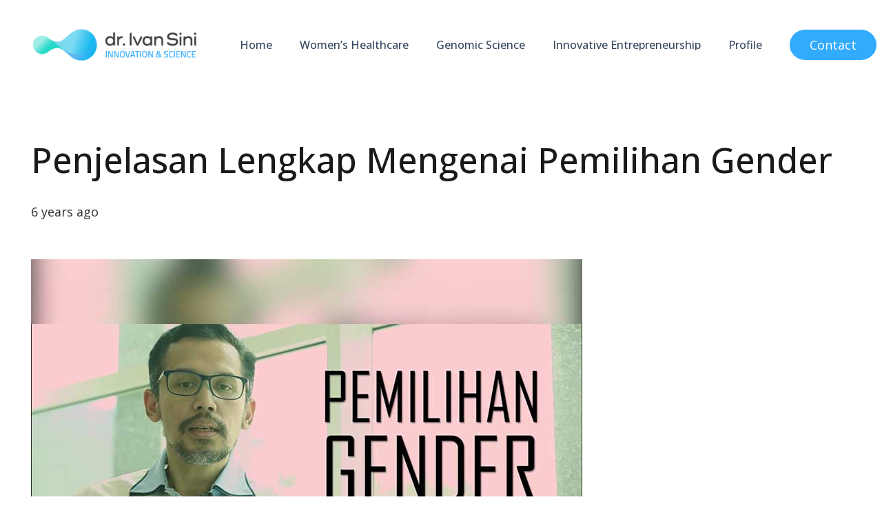

--- FILE ---
content_type: text/html; charset=UTF-8
request_url: https://drivansini.com/pemilihan-gender/
body_size: 12257
content:
<!DOCTYPE HTML><html lang="en-US"><head><meta charset="UTF-8"><link rel="preconnect" href="https://fonts.gstatic.com/" crossorigin /><script src="[data-uri]" defer></script><script data-optimized="1" src="https://drivansini.com/wp-content/plugins/litespeed-cache/assets/js/webfontloader.min.js" defer></script><link data-optimized="2" rel="stylesheet" href="https://drivansini.com/wp-content/litespeed/css/9e2c476647267666aa3bc3e5f7170eba.css?ver=23ba7" /><meta name='robots' content='index, follow, max-image-preview:large, max-snippet:-1, max-video-preview:-1' /><title>Penjelasan Lengkap Mengenai Pemilihan Gender - Dr. Ivan Sini</title><meta name="description" content="Penjelasan Lengkap Mengenai Pemilihan Gender. Dapatkan edukasi tentang tips kesehatan wanita dan genomik hanya di sini." /><link rel="canonical" href="https://drivansini.com/pemilihan-gender/" /><meta property="og:locale" content="en_US" /><meta property="og:type" content="article" /><meta property="og:title" content="Penjelasan Lengkap Mengenai Pemilihan Gender - Dr. Ivan Sini" /><meta property="og:description" content="Penjelasan Lengkap Mengenai Pemilihan Gender. Dapatkan edukasi tentang tips kesehatan wanita dan genomik hanya di sini." /><meta property="og:url" content="https://drivansini.com/pemilihan-gender/" /><meta property="og:site_name" content="Dr. Ivan Sini" /><meta property="article:published_time" content="2019-10-13T12:44:59+00:00" /><meta property="article:modified_time" content="2023-12-28T04:22:11+00:00" /><meta property="og:image" content="https://drivansini.com/wp-content/uploads/2019/10/pemilihan-gender.jpg" /><meta property="og:image:width" content="800" /><meta property="og:image:height" content="600" /><meta property="og:image:type" content="image/jpeg" /><meta name="author" content="pamela50" /><meta name="twitter:card" content="summary_large_image" /><meta name="twitter:label1" content="Written by" /><meta name="twitter:data1" content="pamela50" /><meta name="twitter:label2" content="Est. reading time" /><meta name="twitter:data2" content="1 minute" /> <script type="application/ld+json" class="yoast-schema-graph">{"@context":"https://schema.org","@graph":[{"@type":"WebPage","@id":"https://drivansini.com/pemilihan-gender/","url":"https://drivansini.com/pemilihan-gender/","name":"Penjelasan Lengkap Mengenai Pemilihan Gender - Dr. Ivan Sini","isPartOf":{"@id":"https://drivansini.com/#website"},"primaryImageOfPage":{"@id":"https://drivansini.com/pemilihan-gender/#primaryimage"},"image":{"@id":"https://drivansini.com/pemilihan-gender/#primaryimage"},"thumbnailUrl":"https://drivansini.com/wp-content/uploads/2019/10/pemilihan-gender.jpg","datePublished":"2019-10-13T12:44:59+00:00","dateModified":"2023-12-28T04:22:11+00:00","author":{"@id":"https://drivansini.com/#/schema/person/6a968533727f55b174259691e08e19ca"},"description":"Penjelasan Lengkap Mengenai Pemilihan Gender. Dapatkan edukasi tentang tips kesehatan wanita dan genomik hanya di sini.","breadcrumb":{"@id":"https://drivansini.com/pemilihan-gender/#breadcrumb"},"inLanguage":"en-US","potentialAction":[{"@type":"ReadAction","target":["https://drivansini.com/pemilihan-gender/"]}]},{"@type":"ImageObject","inLanguage":"en-US","@id":"https://drivansini.com/pemilihan-gender/#primaryimage","url":"https://drivansini.com/wp-content/uploads/2019/10/pemilihan-gender.jpg","contentUrl":"https://drivansini.com/wp-content/uploads/2019/10/pemilihan-gender.jpg","width":800,"height":600},{"@type":"BreadcrumbList","@id":"https://drivansini.com/pemilihan-gender/#breadcrumb","itemListElement":[{"@type":"ListItem","position":1,"name":"Home","item":"https://drivansini.com/"},{"@type":"ListItem","position":2,"name":"Penjelasan Lengkap Mengenai Pemilihan Gender"}]},{"@type":"WebSite","@id":"https://drivansini.com/#website","url":"https://drivansini.com/","name":"Dr. Ivan Sini","description":"Innovation &amp; Science","potentialAction":[{"@type":"SearchAction","target":{"@type":"EntryPoint","urlTemplate":"https://drivansini.com/?s={search_term_string}"},"query-input":{"@type":"PropertyValueSpecification","valueRequired":true,"valueName":"search_term_string"}}],"inLanguage":"en-US"},{"@type":"Person","@id":"https://drivansini.com/#/schema/person/6a968533727f55b174259691e08e19ca","name":"pamela50","image":{"@type":"ImageObject","inLanguage":"en-US","@id":"https://drivansini.com/#/schema/person/image/","url":"https://secure.gravatar.com/avatar/4ffd0f5744478c0b1503fabb665645c3d271fa5bd6be257ccdf92ee8bf7f1a2c?s=96&d=mm&r=g","contentUrl":"https://secure.gravatar.com/avatar/4ffd0f5744478c0b1503fabb665645c3d271fa5bd6be257ccdf92ee8bf7f1a2c?s=96&d=mm&r=g","caption":"pamela50"},"sameAs":["https://drivansini.com"],"url":"https://drivansini.com/author/pamela50/"}]}</script> <link rel='dns-prefetch' href='//www.googletagmanager.com' /><link rel='dns-prefetch' href='//fonts.googleapis.com' /><link rel="alternate" type="application/rss+xml" title="Dr. Ivan Sini &raquo; Feed" href="https://drivansini.com/feed/" /><link rel="alternate" type="application/rss+xml" title="Dr. Ivan Sini &raquo; Comments Feed" href="https://drivansini.com/comments/feed/" /><link rel="alternate" title="oEmbed (JSON)" type="application/json+oembed" href="https://drivansini.com/wp-json/oembed/1.0/embed?url=https%3A%2F%2Fdrivansini.com%2Fpemilihan-gender%2F" /><link rel="alternate" title="oEmbed (XML)" type="text/xml+oembed" href="https://drivansini.com/wp-json/oembed/1.0/embed?url=https%3A%2F%2Fdrivansini.com%2Fpemilihan-gender%2F&#038;format=xml" /><meta name="viewport" content="width=device-width, initial-scale=1"><meta name="SKYPE_TOOLBAR" content="SKYPE_TOOLBAR_PARSER_COMPATIBLE"><meta name="theme-color" content="#f5f5f5"><meta property="og:title" content="Penjelasan Lengkap Mengenai Pemilihan Gender - Dr. Ivan Sini"><meta property="og:url" content="https://drivansini.com/pemilihan-gender/"><meta property="og:locale" content="en_US"><meta property="og:site_name" content="Dr. Ivan Sini"><meta property="og:type" content="article"><meta property="og:image" content="https://drivansini.com/wp-content/uploads/2019/10/pemilihan-gender.jpg" itemprop="image"> <script src="https://www.googletagmanager.com/gtag/js?id=GT-5TJH572" id="google_gtagjs-js" defer data-deferred="1"></script> <script id="google_gtagjs-js-after" src="[data-uri]" defer></script> <link rel="https://api.w.org/" href="https://drivansini.com/wp-json/" /><link rel="alternate" title="JSON" type="application/json" href="https://drivansini.com/wp-json/wp/v2/posts/9023" /><link rel="EditURI" type="application/rsd+xml" title="RSD" href="https://drivansini.com/xmlrpc.php?rsd" /><meta name="generator" content="WordPress 6.9" /><link rel='shortlink' href='https://drivansini.com/?p=9023' /><meta name="generator" content="Site Kit by Google 1.148.0" /><meta name="generator" content="Powered by WPBakery Page Builder - drag and drop page builder for WordPress."/> <script>( function( w, d, s, l, i ) {
				w[l] = w[l] || [];
				w[l].push( {'gtm.start': new Date().getTime(), event: 'gtm.js'} );
				var f = d.getElementsByTagName( s )[0],
					j = d.createElement( s ), dl = l != 'dataLayer' ? '&l=' + l : '';
				j.async = true;
				j.src = 'https://www.googletagmanager.com/gtm.js?id=' + i + dl;
				f.parentNode.insertBefore( j, f );
			} )( window, document, 'script', 'dataLayer', 'GTM-5ST6RFSX' );</script> <meta name="generator" content="Powered by Slider Revolution 6.6.13 - responsive, Mobile-Friendly Slider Plugin for WordPress with comfortable drag and drop interface." /><link rel="icon" href="https://drivansini.com/wp-content/uploads/2023/06/ivansini-favicon.png" sizes="32x32" /><link rel="icon" href="https://drivansini.com/wp-content/uploads/2023/06/ivansini-favicon.png" sizes="192x192" /><link rel="apple-touch-icon" href="https://drivansini.com/wp-content/uploads/2023/06/ivansini-favicon.png" /><meta name="msapplication-TileImage" content="https://drivansini.com/wp-content/uploads/2023/06/ivansini-favicon.png" /><noscript><style>.wpb_animate_when_almost_visible { opacity: 1; }</style></noscript></head><body class="wp-singular post-template-default single single-post postid-9023 single-format-video wp-theme-Impreza l-body Impreza_8.16 us-core_8.16.1 header_hor headerinpos_top state_default non-logged-in wpb-js-composer js-comp-ver-6.11.0 vc_responsive" itemscope itemtype="https://schema.org/WebPage">
<noscript>
<iframe src="https://www.googletagmanager.com/ns.html?id=GTM-5ST6RFSX" height="0" width="0" style="display:none;visibility:hidden"></iframe>
</noscript><div class="l-canvas type_wide"><header id="page-header" class="l-header pos_fixed shadow_wide bg_transparent id_39" itemscope itemtype="https://schema.org/WPHeader"><div class="l-subheader at_middle"><div class="l-subheader-h"><div class="l-subheader-cell at_left"><div class="w-image ush_image_1"><a href="/" aria-label="Link" class="w-image-h"><img data-lazyloaded="1" src="[data-uri]" width="292" height="60" data-src="https://drivansini.com/wp-content/uploads/2023/06/ivansini-logo-new-2-e1688562376437.png" class="attachment-full size-full" alt="" decoding="async" data-srcset="https://drivansini.com/wp-content/uploads/2023/06/ivansini-logo-new-2-e1688562376437.png 292w, https://drivansini.com/wp-content/uploads/2023/06/ivansini-logo-new-2-e1688562376437-150x31.png 150w" data-sizes="(max-width: 292px) 100vw, 292px" /></a></div></div><div class="l-subheader-cell at_center"></div><div class="l-subheader-cell at_right"><nav class="w-nav type_desktop ush_menu_1 has_text_color height_full dropdown_mdesign m_align_none m_layout_panel m_effect_afl" itemscope itemtype="https://schema.org/SiteNavigationElement"><a class="w-nav-control" aria-label="Menu" href="#"><div class="w-nav-icon"><div></div></div></a><ul class="w-nav-list level_1 hide_for_mobiles hover_underline"><li id="menu-item-2036" class="menu-item menu-item-type-post_type menu-item-object-page menu-item-home w-nav-item level_1 menu-item-2036"><a class="w-nav-anchor level_1" href="https://drivansini.com/"><span class="w-nav-title">Home</span><span class="w-nav-arrow"></span></a></li><li id="menu-item-9484" class="menu-item menu-item-type-post_type menu-item-object-page w-nav-item level_1 menu-item-9484"><a class="w-nav-anchor level_1" href="https://drivansini.com/womens-healthcare/"><span class="w-nav-title">Women’s Healthcare</span><span class="w-nav-arrow"></span></a></li><li id="menu-item-9485" class="menu-item menu-item-type-post_type menu-item-object-page w-nav-item level_1 menu-item-9485"><a class="w-nav-anchor level_1" href="https://drivansini.com/genomic-science/"><span class="w-nav-title">Genomic Science</span><span class="w-nav-arrow"></span></a></li><li id="menu-item-9483" class="menu-item menu-item-type-post_type menu-item-object-page w-nav-item level_1 menu-item-9483"><a class="w-nav-anchor level_1" href="https://drivansini.com/innovative-entrepreneurship/"><span class="w-nav-title">Innovative Entrepreneurship</span><span class="w-nav-arrow"></span></a></li><li id="menu-item-10198" class="menu-item menu-item-type-post_type menu-item-object-page w-nav-item level_1 menu-item-10198"><a class="w-nav-anchor level_1" href="https://drivansini.com/profile/"><span class="w-nav-title">Profile</span><span class="w-nav-arrow"></span></a></li><li id="menu-item-9080" class="menu-item menu-item-type-post_type menu-item-object-page w-nav-item level_1 menu-item-9080"><a class="w-nav-anchor level_1 w-btn us-btn-style_3" href="https://drivansini.com/contact/"><span class="w-nav-title">Contact</span><span class="w-nav-arrow"></span></a></li><li class="w-nav-close"></li></ul><div class="w-nav-options hidden" onclick='return {&quot;mobileWidth&quot;:1200,&quot;mobileBehavior&quot;:1}'></div></nav></div></div></div><div class="l-subheader for_hidden hidden"></div></header><main id="page-content" class="l-main" itemprop="mainContentOfPage"><section class="l-section wpb_row height_medium"><div class="l-section-h i-cf"><div class="g-cols vc_row via_grid cols_1 laptops-cols_inherit tablets-cols_inherit mobiles-cols_1 valign_top type_default stacking_default"><div class="wpb_column vc_column_container"><div class="vc_column-inner"><h1 class="w-post-elm post_title entry-title color_link_inherit">Penjelasan Lengkap Mengenai Pemilihan Gender</h1><time class="w-post-elm post_date entry-date published" datetime="2019-10-13T19:44:59+00:00" title="13 October 2019 at 19:44:59 +00:00" itemprop="datePublished">6 years ago</time><div class="w-separator size_medium"></div><div class="w-post-elm post_image"><img data-lazyloaded="1" src="[data-uri]" width="800" height="600" data-src="https://drivansini.com/wp-content/uploads/2019/10/pemilihan-gender.jpg" class="attachment-full size-full wp-post-image" alt="" decoding="async" fetchpriority="high" data-srcset="https://drivansini.com/wp-content/uploads/2019/10/pemilihan-gender.jpg 800w, https://drivansini.com/wp-content/uploads/2019/10/pemilihan-gender-300x225.jpg 300w, https://drivansini.com/wp-content/uploads/2019/10/pemilihan-gender-533x400.jpg 533w, https://drivansini.com/wp-content/uploads/2019/10/pemilihan-gender-67x50.jpg 67w" data-sizes="(max-width: 800px) 100vw, 800px" /></div><div class="w-separator size_medium"></div><div class="w-post-elm post_content" itemprop="text"><p><iframe src="https://www.youtube.com/embed/VDoWo6egwlE" width="600" height="400" frameborder="0" allowfullscreen="allowfullscreen"></iframe></p><p>Vlog dr. Ivan Sini berbicara seputar pemilihan gender dan apa saja yang perlu dipersiapkan. Yuk, kita simak bersama!</p></div><div class="w-separator size_medium"></div><div class="w-sharing type_solid align_none color_default"><div class="w-sharing-list"><a class="w-sharing-item facebook" href="https://www.facebook.com/sharer/sharer.php?u=https://drivansini.com/pemilihan-gender/&amp;quote=Penjelasan Lengkap Mengenai Pemilihan Gender" title="Share this" aria-label="Share this" onclick="window.open(this.href, &quot;facebook&quot;, &quot;toolbar=0,width=900,height=500&quot;); return false;"><i class="fab fa-facebook"></i></a><a class="w-sharing-item twitter" href="https://twitter.com/intent/tweet?text=Penjelasan Lengkap Mengenai Pemilihan Gender&amp;url=https://drivansini.com/pemilihan-gender/" title="Tweet this" aria-label="Tweet this" onclick="window.open(this.href, &quot;twitter&quot;, &quot;toolbar=0,width=650,height=360&quot;); return false;"><i class="fab fa-twitter"></i></a><a class="w-sharing-item linkedin" href="https://www.linkedin.com/shareArticle?mini=true&amp;url=https://drivansini.com/pemilihan-gender/" title="Share this" aria-label="Share this" onclick="window.open(this.href, &quot;linkedin&quot;, &quot;toolbar=no,width=550,height=550&quot;); return false;"><i class="fab fa-linkedin"></i></a><a class="w-sharing-item pinterest" href="https://www.pinterest.com/pin/create/button/?url=https://drivansini.com/pemilihan-gender/&amp;media=https://drivansini.com/wp-content/uploads/2019/10/pemilihan-gender.jpg&amp;description=Penjelasan Lengkap Mengenai Pemilihan Gender" title="Pin this" aria-label="Pin this" onclick="window.open(this.href, &quot;pinterest&quot;, &quot;toolbar=no,width=700,height=300&quot;); return false;"><i class="fab fa-pinterest"></i></a><a class="w-sharing-item whatsapp" href="https://web.whatsapp.com/send?text=Penjelasan Lengkap Mengenai Pemilihan Gender https://drivansini.com/pemilihan-gender/" title="Share this" aria-label="Share this" onclick="window.open(this.href, &quot;whatsapp&quot;, &quot;toolbar=0,width=900,height=500&quot;); return false;"><i class="fab fa-whatsapp"></i></a><a class="w-sharing-item telegram" href="https://t.me/share/url?url=https://drivansini.com/pemilihan-gender/&amp;text=Penjelasan Lengkap Mengenai Pemilihan Gender" title="Share this" aria-label="Share this" onclick="window.open(this.href, &quot;telegram&quot;, &quot;toolbar=no,width=600,height=450&quot;); return false;"><i class="fab fa-telegram"></i></a></div><div class="w-sharing-tooltip active" style="display:none" data-sharing-area="post_content"><div  class="w-sharing-list" data-sharing-url="https://drivansini.com/pemilihan-gender/"><a  class="w-sharing-item facebook" title="Share this" aria-label="Share this" onclick="window.open(this.href, &quot;facebook&quot;, &quot;toolbar=0,width=900,height=500&quot;); return false;" data-url="https://www.facebook.com/sharer/sharer.php?u=https://drivansini.com/pemilihan-gender/&amp;quote={{text}}"><i class="fab fa-facebook"></i></a><a  class="w-sharing-item twitter" title="Tweet this" aria-label="Tweet this" onclick="window.open(this.href, &quot;twitter&quot;, &quot;toolbar=0,width=650,height=360&quot;); return false;" data-url="https://twitter.com/intent/tweet?text={{text}}&amp;url=https://drivansini.com/pemilihan-gender/"><i class="fab fa-twitter"></i></a><a  class="w-sharing-item linkedin" title="Share this" aria-label="Share this" onclick="window.open(this.href, &quot;linkedin&quot;, &quot;toolbar=no,width=550,height=550&quot;); return false;" data-url="https://www.linkedin.com/shareArticle?mini=true&amp;url=https://drivansini.com/pemilihan-gender/"><i class="fab fa-linkedin"></i></a><a  class="w-sharing-item pinterest" title="Pin this" aria-label="Pin this" onclick="window.open(this.href, &quot;pinterest&quot;, &quot;toolbar=no,width=700,height=300&quot;); return false;" data-url="https://www.pinterest.com/pin/create/button/?url=https://drivansini.com/pemilihan-gender/&amp;media=https://drivansini.com/wp-content/uploads/2019/10/pemilihan-gender.jpg&amp;description={{text}}"><i class="fab fa-pinterest"></i></a><a  class="w-sharing-item whatsapp" title="Share this" aria-label="Share this" onclick="window.open(this.href, &quot;whatsapp&quot;, &quot;toolbar=0,width=900,height=500&quot;); return false;" data-url="https://web.whatsapp.com/send?text={{text}} https://drivansini.com/pemilihan-gender/"><i class="fab fa-whatsapp"></i></a><a  class="w-sharing-item telegram" title="Share this" aria-label="Share this" onclick="window.open(this.href, &quot;telegram&quot;, &quot;toolbar=no,width=600,height=450&quot;); return false;" data-url="https://t.me/share/url?url=https://drivansini.com/pemilihan-gender/&amp;text={{text}}"><i class="fab fa-telegram"></i></a><button class="w-sharing-item copy2clipboard" title="Copy" aria-label="Copy"><i class="fas fa-copy"></i></button></div></div></div></div></div></div></div></section><section class="l-section wpb_row height_medium"><div class="l-section-h i-cf"><div class="g-cols vc_row via_grid cols_1 laptops-cols_inherit tablets-cols_inherit mobiles-cols_1 valign_top type_default stacking_default"><div class="wpb_column vc_column_container"><div class="vc_column-inner"><h3 class="w-text"><span class="w-text-h"><span class="w-text-value">Recent Posts</span></span></h3><div class="w-separator size_small"></div><div class="w-grid type_grid layout_9051 cols_3" id="us_grid_1" style="--gap:1.5rem;" data-filterable="true"><div class="w-grid-list"><article class="w-grid-item post-10488 post type-post status-publish format-standard has-post-thumbnail hentry category-gynecology-women-health category-indonesia" data-id="10488"><div class="w-grid-item-h"><div class="w-post-elm post_image usg_post_image_1 stretched"><a href="https://drivansini.com/tips-untuk-mengatasi-gerd-tanpa-obat-obatan/" aria-label="Tips untuk Mengatasi GERD Tanpa Obat-obatan"><img data-lazyloaded="1" src="[data-uri]" width="800" height="600" data-src="https://drivansini.com/wp-content/uploads/2024/06/09-Saran-Pengobatan-GERD-001.webp" class="attachment-large size-large wp-post-image" alt="Perbincangan mengenai saran pengobatan GERD tanpa obat" decoding="async" data-srcset="https://drivansini.com/wp-content/uploads/2024/06/09-Saran-Pengobatan-GERD-001.webp 800w, https://drivansini.com/wp-content/uploads/2024/06/09-Saran-Pengobatan-GERD-001-300x225.webp 300w, https://drivansini.com/wp-content/uploads/2024/06/09-Saran-Pengobatan-GERD-001-533x400.webp 533w, https://drivansini.com/wp-content/uploads/2024/06/09-Saran-Pengobatan-GERD-001-67x50.webp 67w" data-sizes="(max-width: 800px) 100vw, 800px" /></a></div><div class="w-hwrapper usg_hwrapper_1 has_text_color align_none valign_top wrap"><time class="w-post-elm post_date usg_post_date_1 entry-date published" datetime="2024-06-01T08:04:18+00:00" title="1 June 2024 at 08:04:18 +00:00">2 years ago</time></div><h3 class="w-post-elm post_title usg_post_title_1 entry-title color_link_inherit"><a href="https://drivansini.com/tips-untuk-mengatasi-gerd-tanpa-obat-obatan/">Tips untuk Mengatasi GERD Tanpa Obat-obatan</a></h3><div class="w-post-elm post_content usg_post_content_1 has_text_color">Pada artikel-artikel sebelumnya, kita sudah banyak membahas tentang gastroesophageal reflux disease (GERD). Gangguan pencernaan ini menyebabkan gejala yang tidak nyaman seperti mual hingga sensasi panas di kerongkongan. Kali ini, dr.&hellip;</div><a class="w-btn us-btn-style_2 usg_btn_1" href="https://drivansini.com/tips-untuk-mengatasi-gerd-tanpa-obat-obatan/"><span class="w-btn-label">Read more ></span></a></div></article><article class="w-grid-item post-10481 post type-post status-publish format-standard has-post-thumbnail hentry category-indonesia category-womens-healthcare" data-id="10481"><div class="w-grid-item-h"><div class="w-post-elm post_image usg_post_image_1 stretched"><a href="https://drivansini.com/tips-menghidari-serangan-gerd-kambuh/" aria-label="Tips Mencegah Serangan GERD Kambuh"><img data-lazyloaded="1" src="[data-uri]" width="800" height="600" data-src="https://drivansini.com/wp-content/uploads/2024/05/Tips-Menghidari-Serangan-GERD-01.webp" class="attachment-large size-large wp-post-image" alt="Tips Menghidari Serangan GERD" decoding="async" data-srcset="https://drivansini.com/wp-content/uploads/2024/05/Tips-Menghidari-Serangan-GERD-01.webp 800w, https://drivansini.com/wp-content/uploads/2024/05/Tips-Menghidari-Serangan-GERD-01-300x225.webp 300w, https://drivansini.com/wp-content/uploads/2024/05/Tips-Menghidari-Serangan-GERD-01-533x400.webp 533w, https://drivansini.com/wp-content/uploads/2024/05/Tips-Menghidari-Serangan-GERD-01-67x50.webp 67w" data-sizes="(max-width: 800px) 100vw, 800px" /></a></div><div class="w-hwrapper usg_hwrapper_1 has_text_color align_none valign_top wrap"><time class="w-post-elm post_date usg_post_date_1 entry-date published" datetime="2024-05-18T13:28:32+00:00" title="18 May 2024 at 13:28:32 +00:00">2 years ago</time></div><h3 class="w-post-elm post_title usg_post_title_1 entry-title color_link_inherit"><a href="https://drivansini.com/tips-menghidari-serangan-gerd-kambuh/">Tips Mencegah Serangan GERD Kambuh</a></h3><div class="w-post-elm post_content usg_post_content_1 has_text_color">Pada artikel sebelumnya, kita sudah banyak membahas tentang pengalaman pasien GERD, penyebab hingga gejalanya. Kali ini, kita akan membahas tentang apa saja tips untuk mencegah serangan GERD kambuh berdasarkan pengalaman&hellip;</div><a class="w-btn us-btn-style_2 usg_btn_1" href="https://drivansini.com/tips-menghidari-serangan-gerd-kambuh/"><span class="w-btn-label">Read more ></span></a></div></article><article class="w-grid-item post-10474 post type-post status-publish format-standard has-post-thumbnail hentry category-indonesia category-womens-healthcare tag-gerd" data-id="10474"><div class="w-grid-item-h"><div class="w-post-elm post_image usg_post_image_1 stretched"><a href="https://drivansini.com/bagaimana-cara-melakukan-diagnosis-penyakit-gerd/" aria-label="Bagaimana Cara Melakukan Diagnosis Penyakit GERD?"><img data-lazyloaded="1" src="[data-uri]" width="800" height="600" data-src="https://drivansini.com/wp-content/uploads/2024/05/Bagaimana-Cara-Melakukan-Diagnosis-Penyakit-GERD-001.webp" class="attachment-large size-large wp-post-image" alt="Bagaimana Cara Melakukan Diagnosis Penyakit GERD?" decoding="async" data-srcset="https://drivansini.com/wp-content/uploads/2024/05/Bagaimana-Cara-Melakukan-Diagnosis-Penyakit-GERD-001.webp 800w, https://drivansini.com/wp-content/uploads/2024/05/Bagaimana-Cara-Melakukan-Diagnosis-Penyakit-GERD-001-300x225.webp 300w, https://drivansini.com/wp-content/uploads/2024/05/Bagaimana-Cara-Melakukan-Diagnosis-Penyakit-GERD-001-533x400.webp 533w, https://drivansini.com/wp-content/uploads/2024/05/Bagaimana-Cara-Melakukan-Diagnosis-Penyakit-GERD-001-67x50.webp 67w" data-sizes="(max-width: 800px) 100vw, 800px" /></a></div><div class="w-hwrapper usg_hwrapper_1 has_text_color align_none valign_top wrap"><time class="w-post-elm post_date usg_post_date_1 entry-date published" datetime="2024-05-11T08:41:49+00:00" title="11 May 2024 at 08:41:49 +00:00">2 years ago</time></div><h3 class="w-post-elm post_title usg_post_title_1 entry-title color_link_inherit"><a href="https://drivansini.com/bagaimana-cara-melakukan-diagnosis-penyakit-gerd/">Bagaimana Cara Melakukan Diagnosis Penyakit GERD?</a></h3><div class="w-post-elm post_content usg_post_content_1 has_text_color">Dari artikel-artikel sebelumnya, kita sudah membahas banyak mengenai GERD, mulai dari gejala awal, penyebab, hingga pengalaman dari pasien yang sudah lama mengalami GERD. Pertanyaan selanjutnya adalah, apa yang harus dilakukan&hellip;</div><a class="w-btn us-btn-style_2 usg_btn_1" href="https://drivansini.com/bagaimana-cara-melakukan-diagnosis-penyakit-gerd/"><span class="w-btn-label">Read more ></span></a></div></article></div><div class="w-grid-preloader"><div class="g-preloader type_1"><div></div></div></div><div class="w-grid-json hidden" onclick='return {&quot;action&quot;:&quot;us_ajax_grid&quot;,&quot;ajax_url&quot;:&quot;https:\/\/drivansini.com\/wp-admin\/admin-ajax.php&quot;,&quot;infinite_scroll&quot;:0,&quot;max_num_pages&quot;:75,&quot;pagination&quot;:&quot;none&quot;,&quot;permalink_url&quot;:&quot;https:\/\/drivansini.com\/pemilihan-gender&quot;,&quot;template_vars&quot;:{&quot;columns&quot;:&quot;3&quot;,&quot;exclude_items&quot;:&quot;none&quot;,&quot;img_size&quot;:&quot;default&quot;,&quot;ignore_items_size&quot;:0,&quot;items_layout&quot;:&quot;9051&quot;,&quot;items_offset&quot;:&quot;1&quot;,&quot;load_animation&quot;:&quot;none&quot;,&quot;overriding_link&quot;:&quot;none&quot;,&quot;post_id&quot;:9107,&quot;query_args&quot;:{&quot;ignore_sticky_posts&quot;:1,&quot;post_type&quot;:&quot;any&quot;,&quot;tax_query&quot;:[{&quot;taxonomy&quot;:&quot;category&quot;,&quot;terms&quot;:[4,191]}],&quot;post__not_in&quot;:[9023],&quot;posts_per_page&quot;:&quot;3&quot;},&quot;orderby_query_args&quot;:{&quot;orderby&quot;:{&quot;date&quot;:&quot;DESC&quot;}},&quot;type&quot;:&quot;grid&quot;,&quot;us_grid_ajax_index&quot;:1,&quot;us_grid_filter_params&quot;:null,&quot;us_grid_index&quot;:1,&quot;_us_grid_post_type&quot;:&quot;related&quot;,&quot;page_args&quot;:{&quot;page_type&quot;:&quot;post&quot;,&quot;post_type&quot;:false,&quot;post_ID&quot;:9023}}}'></div></div></div></div></div></div></section></main></div><footer  id="page-footer" class="l-footer" itemscope itemtype="https://schema.org/WPFooter"><section class="l-section wpb_row us_custom_8d4ca3a2 height_large color_footer-bottom"><div class="l-section-h i-cf"><div class="g-cols vc_row via_grid cols_1 laptops-cols_inherit tablets-cols_inherit mobiles-cols_1 valign_top type_default stacking_default" style="grid-gap:0rem;"><div class="wpb_column vc_column_container"><div class="vc_column-inner"><div class="wpb_text_column us_custom_1f1cc652"><div class="wpb_wrapper"><p>This website is dedicated to provide reliable various information for both public and healthcare professional. With over 15 years of professional experience, Dr Sini has been known as a reputable clinician in women’s healthcare both in Indonesia and Internationally. Supported by his experienced partners, this will be a very useful reference in the area of general pregnancy, antenatal diagnostic and general women’s health. This website will bring you to a great depth of information on Infertility, Minimal Invasive Surgery in Gynecology and also knowledge of plastic and lifestyle surgery.</p></div></div><div class="w-separator size_small"></div><div class="g-cols wpb_row via_grid cols_3 laptops-cols_inherit tablets-cols_inherit mobiles-cols_1 valign_top type_default stacking_default" style="grid-gap:0.9rem;"><div class="wpb_column vc_column_container"><div class="vc_column-inner"><div class="wpb_text_column"><div class="wpb_wrapper"><p><strong>Latest News &amp; Tips</strong></p></div></div><div class="w-separator size_small"></div><div  class="wpb_widgetised_column wpb_content_element"><div class="wpb_wrapper"><div id="us_blog-2" class="widget widget_us_blog"><div class="w-grid type_grid layout_blog_3" id="us_grid_2" style="--gap:1rem;" data-filterable="true"><div class="w-grid-list"><article class="w-grid-item post-10488 post type-post status-publish format-standard has-post-thumbnail hentry category-gynecology-women-health category-indonesia" data-id="10488"><div class="w-grid-item-h"><div class="w-post-elm post_title usg_post_title_1 entry-title color_link_inherit"><a href="https://drivansini.com/tips-untuk-mengatasi-gerd-tanpa-obat-obatan/">Tips untuk Mengatasi GERD Tanpa Obat-obatan</a></div></div></article><article class="w-grid-item post-10481 post type-post status-publish format-standard has-post-thumbnail hentry category-indonesia category-womens-healthcare" data-id="10481"><div class="w-grid-item-h"><div class="w-post-elm post_title usg_post_title_1 entry-title color_link_inherit"><a href="https://drivansini.com/tips-menghidari-serangan-gerd-kambuh/">Tips Mencegah Serangan GERD Kambuh</a></div></div></article><article class="w-grid-item post-10474 post type-post status-publish format-standard has-post-thumbnail hentry category-indonesia category-womens-healthcare tag-gerd" data-id="10474"><div class="w-grid-item-h"><div class="w-post-elm post_title usg_post_title_1 entry-title color_link_inherit"><a href="https://drivansini.com/bagaimana-cara-melakukan-diagnosis-penyakit-gerd/">Bagaimana Cara Melakukan Diagnosis Penyakit GERD?</a></div></div></article></div><div class="w-grid-preloader"><div class="g-preloader type_1"><div></div></div></div><div class="w-grid-json hidden" onclick='return {&quot;action&quot;:&quot;us_ajax_grid&quot;,&quot;ajax_url&quot;:&quot;https:\/\/drivansini.com\/wp-admin\/admin-ajax.php&quot;,&quot;infinite_scroll&quot;:0,&quot;max_num_pages&quot;:76,&quot;pagination&quot;:&quot;none&quot;,&quot;permalink_url&quot;:&quot;https:\/\/drivansini.com\/pemilihan-gender&quot;,&quot;template_vars&quot;:{&quot;columns&quot;:1,&quot;exclude_items&quot;:&quot;none&quot;,&quot;img_size&quot;:&quot;default&quot;,&quot;ignore_items_size&quot;:1,&quot;items_layout&quot;:&quot;blog_3&quot;,&quot;items_offset&quot;:&quot;1&quot;,&quot;load_animation&quot;:&quot;none&quot;,&quot;overriding_link&quot;:&quot;none&quot;,&quot;post_id&quot;:null,&quot;query_args&quot;:{&quot;post_type&quot;:&quot;post&quot;,&quot;post_status&quot;:[&quot;publish&quot;],&quot;orderby&quot;:{&quot;date&quot;:&quot;DESC&quot;},&quot;posts_per_page&quot;:3,&quot;post__not_in&quot;:[9023]},&quot;orderby_query_args&quot;:[],&quot;type&quot;:&quot;grid&quot;,&quot;us_grid_ajax_index&quot;:2,&quot;us_grid_filter_params&quot;:null,&quot;us_grid_index&quot;:2,&quot;_us_grid_post_type&quot;:null,&quot;page_args&quot;:{&quot;page_type&quot;:&quot;post&quot;,&quot;post_type&quot;:false,&quot;post_ID&quot;:9023}}}'></div></div></div></div></div></div></div><div class="wpb_column vc_column_container"><div class="vc_column-inner"><div class="wpb_text_column"><div class="wpb_wrapper"><p><strong>Contact</strong></p><p>The BIC Building 1st Floor<br />
Jl. Teuku Cik Ditiro, no. 12<br />
Menteng, Jakarta</p><p>Tel: 150-483<br />
Email: <a href="mailto:contact@drivansini.com">contact@drivansini.com</a></p></div></div></div></div><div class="wpb_column vc_column_container"><div class="vc_column-inner"><div class="wpb_text_column"><div class="wpb_wrapper"><p><strong>Social Media</strong></p><p><a href="https://www.tiktok.com/@drivansini">Tiktok</a><br />
<a href="https://www.instagram.com/ivnsini/">Instagram</a><br />
<a href="https://www.youtube.com/drivansini">Youtube</a></p></div></div></div></div></div></div></div></div></div></section><section class="l-section wpb_row us_custom_8f8b2bea has_text_color height_small"><div class="l-section-h i-cf"><div class="g-cols vc_row via_grid cols_2-1 laptops-cols_inherit tablets-cols_inherit mobiles-cols_1 valign_top type_default stacking_default"><div class="wpb_column vc_column_container"><div class="vc_column-inner"><div class="wpb_text_column"><div class="wpb_wrapper"><p style="text-align: center;">© Copyright IVANSINI 2023. By accessing this website, you agree to this <span style="color: #000000;"><a style="color: #000000;" href="https://drivansini.com/disclaimer/">disclaimer</a></span>.</p></div></div></div></div><div class="wpb_column vc_column_container"><div class="vc_column-inner"></div></div></div></div></section></footer>
<a class="w-toplink pos_right" href="#" title="Back to top" aria-label="Back to top"><span></span></a>	<button id="w-header-show" class="w-header-show" aria-label="Menu"><span>Menu</span></button><div class="w-header-overlay"></div> <script type="speculationrules">{"prefetch":[{"source":"document","where":{"and":[{"href_matches":"/*"},{"not":{"href_matches":["/wp-*.php","/wp-admin/*","/wp-content/uploads/*","/wp-content/*","/wp-content/plugins/*","/wp-content/themes/Impreza/*","/*\\?(.+)"]}},{"not":{"selector_matches":"a[rel~=\"nofollow\"]"}},{"not":{"selector_matches":".no-prefetch, .no-prefetch a"}}]},"eagerness":"conservative"}]}</script> <script src="https://drivansini.com/wp-includes/js/jquery/jquery.min.js?ver=3.7.1" id="jquery-core-js"></script> <script id="wp-emoji-settings" type="application/json">{"baseUrl":"https://s.w.org/images/core/emoji/17.0.2/72x72/","ext":".png","svgUrl":"https://s.w.org/images/core/emoji/17.0.2/svg/","svgExt":".svg","source":{"concatemoji":"https://drivansini.com/wp-includes/js/wp-emoji-release.min.js?ver=6.9"}}</script> <script type="module">/*! This file is auto-generated */
const a=JSON.parse(document.getElementById("wp-emoji-settings").textContent),o=(window._wpemojiSettings=a,"wpEmojiSettingsSupports"),s=["flag","emoji"];function i(e){try{var t={supportTests:e,timestamp:(new Date).valueOf()};sessionStorage.setItem(o,JSON.stringify(t))}catch(e){}}function c(e,t,n){e.clearRect(0,0,e.canvas.width,e.canvas.height),e.fillText(t,0,0);t=new Uint32Array(e.getImageData(0,0,e.canvas.width,e.canvas.height).data);e.clearRect(0,0,e.canvas.width,e.canvas.height),e.fillText(n,0,0);const a=new Uint32Array(e.getImageData(0,0,e.canvas.width,e.canvas.height).data);return t.every((e,t)=>e===a[t])}function p(e,t){e.clearRect(0,0,e.canvas.width,e.canvas.height),e.fillText(t,0,0);var n=e.getImageData(16,16,1,1);for(let e=0;e<n.data.length;e++)if(0!==n.data[e])return!1;return!0}function u(e,t,n,a){switch(t){case"flag":return n(e,"\ud83c\udff3\ufe0f\u200d\u26a7\ufe0f","\ud83c\udff3\ufe0f\u200b\u26a7\ufe0f")?!1:!n(e,"\ud83c\udde8\ud83c\uddf6","\ud83c\udde8\u200b\ud83c\uddf6")&&!n(e,"\ud83c\udff4\udb40\udc67\udb40\udc62\udb40\udc65\udb40\udc6e\udb40\udc67\udb40\udc7f","\ud83c\udff4\u200b\udb40\udc67\u200b\udb40\udc62\u200b\udb40\udc65\u200b\udb40\udc6e\u200b\udb40\udc67\u200b\udb40\udc7f");case"emoji":return!a(e,"\ud83e\u1fac8")}return!1}function f(e,t,n,a){let r;const o=(r="undefined"!=typeof WorkerGlobalScope&&self instanceof WorkerGlobalScope?new OffscreenCanvas(300,150):document.createElement("canvas")).getContext("2d",{willReadFrequently:!0}),s=(o.textBaseline="top",o.font="600 32px Arial",{});return e.forEach(e=>{s[e]=t(o,e,n,a)}),s}function r(e){var t=document.createElement("script");t.src=e,t.defer=!0,document.head.appendChild(t)}a.supports={everything:!0,everythingExceptFlag:!0},new Promise(t=>{let n=function(){try{var e=JSON.parse(sessionStorage.getItem(o));if("object"==typeof e&&"number"==typeof e.timestamp&&(new Date).valueOf()<e.timestamp+604800&&"object"==typeof e.supportTests)return e.supportTests}catch(e){}return null}();if(!n){if("undefined"!=typeof Worker&&"undefined"!=typeof OffscreenCanvas&&"undefined"!=typeof URL&&URL.createObjectURL&&"undefined"!=typeof Blob)try{var e="postMessage("+f.toString()+"("+[JSON.stringify(s),u.toString(),c.toString(),p.toString()].join(",")+"));",a=new Blob([e],{type:"text/javascript"});const r=new Worker(URL.createObjectURL(a),{name:"wpTestEmojiSupports"});return void(r.onmessage=e=>{i(n=e.data),r.terminate(),t(n)})}catch(e){}i(n=f(s,u,c,p))}t(n)}).then(e=>{for(const n in e)a.supports[n]=e[n],a.supports.everything=a.supports.everything&&a.supports[n],"flag"!==n&&(a.supports.everythingExceptFlag=a.supports.everythingExceptFlag&&a.supports[n]);var t;a.supports.everythingExceptFlag=a.supports.everythingExceptFlag&&!a.supports.flag,a.supports.everything||((t=a.source||{}).concatemoji?r(t.concatemoji):t.wpemoji&&t.twemoji&&(r(t.twemoji),r(t.wpemoji)))});
//# sourceURL=https://drivansini.com/wp-includes/js/wp-emoji-loader.min.js</script>  <script src="https://www.googletagmanager.com/gtag/js?id=AW-11395189783" defer data-deferred="1"></script> <script src="[data-uri]" defer></script><script data-no-optimize="1">!function(t,e){"object"==typeof exports&&"undefined"!=typeof module?module.exports=e():"function"==typeof define&&define.amd?define(e):(t="undefined"!=typeof globalThis?globalThis:t||self).LazyLoad=e()}(this,function(){"use strict";function e(){return(e=Object.assign||function(t){for(var e=1;e<arguments.length;e++){var n,a=arguments[e];for(n in a)Object.prototype.hasOwnProperty.call(a,n)&&(t[n]=a[n])}return t}).apply(this,arguments)}function i(t){return e({},it,t)}function o(t,e){var n,a="LazyLoad::Initialized",i=new t(e);try{n=new CustomEvent(a,{detail:{instance:i}})}catch(t){(n=document.createEvent("CustomEvent")).initCustomEvent(a,!1,!1,{instance:i})}window.dispatchEvent(n)}function l(t,e){return t.getAttribute(gt+e)}function c(t){return l(t,bt)}function s(t,e){return function(t,e,n){e=gt+e;null!==n?t.setAttribute(e,n):t.removeAttribute(e)}(t,bt,e)}function r(t){return s(t,null),0}function u(t){return null===c(t)}function d(t){return c(t)===vt}function f(t,e,n,a){t&&(void 0===a?void 0===n?t(e):t(e,n):t(e,n,a))}function _(t,e){nt?t.classList.add(e):t.className+=(t.className?" ":"")+e}function v(t,e){nt?t.classList.remove(e):t.className=t.className.replace(new RegExp("(^|\\s+)"+e+"(\\s+|$)")," ").replace(/^\s+/,"").replace(/\s+$/,"")}function g(t){return t.llTempImage}function b(t,e){!e||(e=e._observer)&&e.unobserve(t)}function p(t,e){t&&(t.loadingCount+=e)}function h(t,e){t&&(t.toLoadCount=e)}function n(t){for(var e,n=[],a=0;e=t.children[a];a+=1)"SOURCE"===e.tagName&&n.push(e);return n}function m(t,e){(t=t.parentNode)&&"PICTURE"===t.tagName&&n(t).forEach(e)}function a(t,e){n(t).forEach(e)}function E(t){return!!t[st]}function I(t){return t[st]}function y(t){return delete t[st]}function A(e,t){var n;E(e)||(n={},t.forEach(function(t){n[t]=e.getAttribute(t)}),e[st]=n)}function k(a,t){var i;E(a)&&(i=I(a),t.forEach(function(t){var e,n;e=a,(t=i[n=t])?e.setAttribute(n,t):e.removeAttribute(n)}))}function L(t,e,n){_(t,e.class_loading),s(t,ut),n&&(p(n,1),f(e.callback_loading,t,n))}function w(t,e,n){n&&t.setAttribute(e,n)}function x(t,e){w(t,ct,l(t,e.data_sizes)),w(t,rt,l(t,e.data_srcset)),w(t,ot,l(t,e.data_src))}function O(t,e,n){var a=l(t,e.data_bg_multi),i=l(t,e.data_bg_multi_hidpi);(a=at&&i?i:a)&&(t.style.backgroundImage=a,n=n,_(t=t,(e=e).class_applied),s(t,ft),n&&(e.unobserve_completed&&b(t,e),f(e.callback_applied,t,n)))}function N(t,e){!e||0<e.loadingCount||0<e.toLoadCount||f(t.callback_finish,e)}function C(t,e,n){t.addEventListener(e,n),t.llEvLisnrs[e]=n}function M(t){return!!t.llEvLisnrs}function z(t){if(M(t)){var e,n,a=t.llEvLisnrs;for(e in a){var i=a[e];n=e,i=i,t.removeEventListener(n,i)}delete t.llEvLisnrs}}function R(t,e,n){var a;delete t.llTempImage,p(n,-1),(a=n)&&--a.toLoadCount,v(t,e.class_loading),e.unobserve_completed&&b(t,n)}function T(o,r,c){var l=g(o)||o;M(l)||function(t,e,n){M(t)||(t.llEvLisnrs={});var a="VIDEO"===t.tagName?"loadeddata":"load";C(t,a,e),C(t,"error",n)}(l,function(t){var e,n,a,i;n=r,a=c,i=d(e=o),R(e,n,a),_(e,n.class_loaded),s(e,dt),f(n.callback_loaded,e,a),i||N(n,a),z(l)},function(t){var e,n,a,i;n=r,a=c,i=d(e=o),R(e,n,a),_(e,n.class_error),s(e,_t),f(n.callback_error,e,a),i||N(n,a),z(l)})}function G(t,e,n){var a,i,o,r,c;t.llTempImage=document.createElement("IMG"),T(t,e,n),E(c=t)||(c[st]={backgroundImage:c.style.backgroundImage}),o=n,r=l(a=t,(i=e).data_bg),c=l(a,i.data_bg_hidpi),(r=at&&c?c:r)&&(a.style.backgroundImage='url("'.concat(r,'")'),g(a).setAttribute(ot,r),L(a,i,o)),O(t,e,n)}function D(t,e,n){var a;T(t,e,n),a=e,e=n,(t=It[(n=t).tagName])&&(t(n,a),L(n,a,e))}function V(t,e,n){var a;a=t,(-1<yt.indexOf(a.tagName)?D:G)(t,e,n)}function F(t,e,n){var a;t.setAttribute("loading","lazy"),T(t,e,n),a=e,(e=It[(n=t).tagName])&&e(n,a),s(t,vt)}function j(t){t.removeAttribute(ot),t.removeAttribute(rt),t.removeAttribute(ct)}function P(t){m(t,function(t){k(t,Et)}),k(t,Et)}function S(t){var e;(e=At[t.tagName])?e(t):E(e=t)&&(t=I(e),e.style.backgroundImage=t.backgroundImage)}function U(t,e){var n;S(t),n=e,u(e=t)||d(e)||(v(e,n.class_entered),v(e,n.class_exited),v(e,n.class_applied),v(e,n.class_loading),v(e,n.class_loaded),v(e,n.class_error)),r(t),y(t)}function $(t,e,n,a){var i;n.cancel_on_exit&&(c(t)!==ut||"IMG"===t.tagName&&(z(t),m(i=t,function(t){j(t)}),j(i),P(t),v(t,n.class_loading),p(a,-1),r(t),f(n.callback_cancel,t,e,a)))}function q(t,e,n,a){var i,o,r=(o=t,0<=pt.indexOf(c(o)));s(t,"entered"),_(t,n.class_entered),v(t,n.class_exited),i=t,o=a,n.unobserve_entered&&b(i,o),f(n.callback_enter,t,e,a),r||V(t,n,a)}function H(t){return t.use_native&&"loading"in HTMLImageElement.prototype}function B(t,i,o){t.forEach(function(t){return(a=t).isIntersecting||0<a.intersectionRatio?q(t.target,t,i,o):(e=t.target,n=t,a=i,t=o,void(u(e)||(_(e,a.class_exited),$(e,n,a,t),f(a.callback_exit,e,n,t))));var e,n,a})}function J(e,n){var t;et&&!H(e)&&(n._observer=new IntersectionObserver(function(t){B(t,e,n)},{root:(t=e).container===document?null:t.container,rootMargin:t.thresholds||t.threshold+"px"}))}function K(t){return Array.prototype.slice.call(t)}function Q(t){return t.container.querySelectorAll(t.elements_selector)}function W(t){return c(t)===_t}function X(t,e){return e=t||Q(e),K(e).filter(u)}function Y(e,t){var n;(n=Q(e),K(n).filter(W)).forEach(function(t){v(t,e.class_error),r(t)}),t.update()}function t(t,e){var n,a,t=i(t);this._settings=t,this.loadingCount=0,J(t,this),n=t,a=this,Z&&window.addEventListener("online",function(){Y(n,a)}),this.update(e)}var Z="undefined"!=typeof window,tt=Z&&!("onscroll"in window)||"undefined"!=typeof navigator&&/(gle|ing|ro)bot|crawl|spider/i.test(navigator.userAgent),et=Z&&"IntersectionObserver"in window,nt=Z&&"classList"in document.createElement("p"),at=Z&&1<window.devicePixelRatio,it={elements_selector:".lazy",container:tt||Z?document:null,threshold:300,thresholds:null,data_src:"src",data_srcset:"srcset",data_sizes:"sizes",data_bg:"bg",data_bg_hidpi:"bg-hidpi",data_bg_multi:"bg-multi",data_bg_multi_hidpi:"bg-multi-hidpi",data_poster:"poster",class_applied:"applied",class_loading:"litespeed-loading",class_loaded:"litespeed-loaded",class_error:"error",class_entered:"entered",class_exited:"exited",unobserve_completed:!0,unobserve_entered:!1,cancel_on_exit:!0,callback_enter:null,callback_exit:null,callback_applied:null,callback_loading:null,callback_loaded:null,callback_error:null,callback_finish:null,callback_cancel:null,use_native:!1},ot="src",rt="srcset",ct="sizes",lt="poster",st="llOriginalAttrs",ut="loading",dt="loaded",ft="applied",_t="error",vt="native",gt="data-",bt="ll-status",pt=[ut,dt,ft,_t],ht=[ot],mt=[ot,lt],Et=[ot,rt,ct],It={IMG:function(t,e){m(t,function(t){A(t,Et),x(t,e)}),A(t,Et),x(t,e)},IFRAME:function(t,e){A(t,ht),w(t,ot,l(t,e.data_src))},VIDEO:function(t,e){a(t,function(t){A(t,ht),w(t,ot,l(t,e.data_src))}),A(t,mt),w(t,lt,l(t,e.data_poster)),w(t,ot,l(t,e.data_src)),t.load()}},yt=["IMG","IFRAME","VIDEO"],At={IMG:P,IFRAME:function(t){k(t,ht)},VIDEO:function(t){a(t,function(t){k(t,ht)}),k(t,mt),t.load()}},kt=["IMG","IFRAME","VIDEO"];return t.prototype={update:function(t){var e,n,a,i=this._settings,o=X(t,i);{if(h(this,o.length),!tt&&et)return H(i)?(e=i,n=this,o.forEach(function(t){-1!==kt.indexOf(t.tagName)&&F(t,e,n)}),void h(n,0)):(t=this._observer,i=o,t.disconnect(),a=t,void i.forEach(function(t){a.observe(t)}));this.loadAll(o)}},destroy:function(){this._observer&&this._observer.disconnect(),Q(this._settings).forEach(function(t){y(t)}),delete this._observer,delete this._settings,delete this.loadingCount,delete this.toLoadCount},loadAll:function(t){var e=this,n=this._settings;X(t,n).forEach(function(t){b(t,e),V(t,n,e)})},restoreAll:function(){var e=this._settings;Q(e).forEach(function(t){U(t,e)})}},t.load=function(t,e){e=i(e);V(t,e)},t.resetStatus=function(t){r(t)},Z&&function(t,e){if(e)if(e.length)for(var n,a=0;n=e[a];a+=1)o(t,n);else o(t,e)}(t,window.lazyLoadOptions),t});!function(e,t){"use strict";function a(){t.body.classList.add("litespeed_lazyloaded")}function n(){console.log("[LiteSpeed] Start Lazy Load Images"),d=new LazyLoad({elements_selector:"[data-lazyloaded]",callback_finish:a}),o=function(){d.update()},e.MutationObserver&&new MutationObserver(o).observe(t.documentElement,{childList:!0,subtree:!0,attributes:!0})}var d,o;e.addEventListener?e.addEventListener("load",n,!1):e.attachEvent("onload",n)}(window,document);</script><script data-optimized="1" src="https://drivansini.com/wp-content/litespeed/js/a7129797304af4fd44f937a308a84054.js?ver=23ba7" defer></script></body></html>
<!-- Page optimized by LiteSpeed Cache @2026-01-17 02:44:07 -->

<!-- Page cached by LiteSpeed Cache 6.5.4 on 2026-01-17 02:44:07 -->